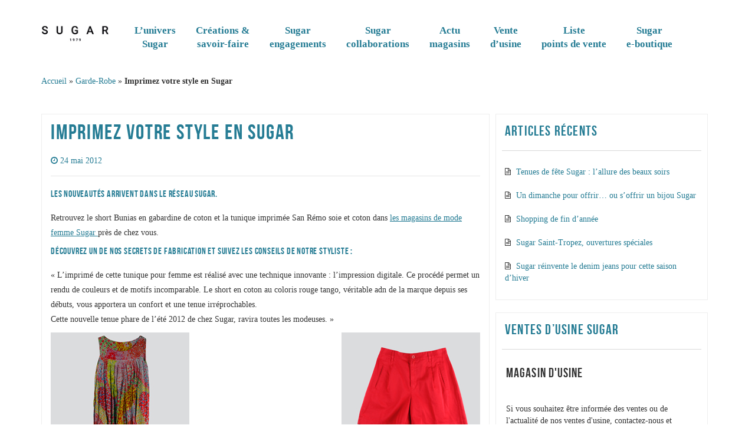

--- FILE ---
content_type: text/html; charset=UTF-8
request_url: https://blog.sugarproduct.com/imprimez-votre-style-en-sugar/
body_size: 9594
content:
<!DOCTYPE html>
<html lang="fr-FR">
<head>
<meta charset="UTF-8">
<meta name="viewport" content="width=device-width, initial-scale=1">
<title>Imprimez votre style en Sugar - Sugar, le blog mode pour femme chic</title>
<link rel="profile" href="https://gmpg.org/xfn/11">
<link rel="pingback" href="https://blog.sugarproduct.com/xmlrpc.php">
<link href='https://fonts.googleapis.com/css?family=Questrial' rel='stylesheet' type='text/css'>
<script>
(function(i,s,o,g,r,a,m){i['GoogleAnalyticsObject']=r;i[r]=i[r]||function(){
(i[r].q=i[r].q||[]).push(arguments)},i[r].l=1*new Date();a=s.createElement(o),
m=s.getElementsByTagName(o)[0];a.async=1;a.src=g;m.parentNode.insertBefore(a,m)
})(window,document,'script','//www.google-analytics.com/analytics.js','ga');
ga('create', 'UA-10924528-1', 'auto');
ga('send', 'pageview');
</script>
<meta name='robots' content='index, follow, max-image-preview:large, max-snippet:-1, max-video-preview:-1' />
<style>img:is([sizes="auto" i], [sizes^="auto," i]) { contain-intrinsic-size: 3000px 1500px }</style>
<!-- This site is optimized with the Yoast SEO plugin v26.5 - https://yoast.com/wordpress/plugins/seo/ -->
<link rel="canonical" href="https://blog.sugarproduct.com/imprimez-votre-style-en-sugar/" />
<meta property="og:locale" content="fr_FR" />
<meta property="og:type" content="article" />
<meta property="og:title" content="Imprimez votre style en Sugar - Sugar, le blog mode pour femme chic" />
<meta property="og:description" content="Deux nouveautés dans la collection mode printemps-été 2012 : la tunique San Rémo en soie et coton couleur kaki et le short Bunias en gabardine de coton couleur tango" />
<meta property="og:url" content="https://blog.sugarproduct.com/imprimez-votre-style-en-sugar/" />
<meta property="og:site_name" content="Sugar, le blog mode pour femme chic" />
<meta property="article:published_time" content="2012-05-24T11:31:00+00:00" />
<meta property="article:modified_time" content="2020-11-10T17:50:03+00:00" />
<meta property="og:image" content="https://blog.sugarproduct.com/wp-content/uploads/2012/05/sanremo.jpg" />
<meta property="og:image:width" content="235" />
<meta property="og:image:height" content="200" />
<meta property="og:image:type" content="image/jpeg" />
<meta name="author" content="Carine" />
<meta name="twitter:label1" content="Écrit par" />
<meta name="twitter:data1" content="Carine" />
<meta name="twitter:label2" content="Durée de lecture estimée" />
<meta name="twitter:data2" content="1 minute" />
<script type="application/ld+json" class="yoast-schema-graph">{"@context":"https://schema.org","@graph":[{"@type":"Article","@id":"https://blog.sugarproduct.com/imprimez-votre-style-en-sugar/#article","isPartOf":{"@id":"https://blog.sugarproduct.com/imprimez-votre-style-en-sugar/"},"author":{"name":"Carine","@id":"https://blog.sugarproduct.com/#/schema/person/2635339cf181bea3a6f17eef84ccbce6"},"headline":"Imprimez votre style en Sugar","datePublished":"2012-05-24T11:31:00+00:00","dateModified":"2020-11-10T17:50:03+00:00","mainEntityOfPage":{"@id":"https://blog.sugarproduct.com/imprimez-votre-style-en-sugar/"},"wordCount":130,"publisher":{"@id":"https://blog.sugarproduct.com/#organization"},"image":{"@id":"https://blog.sugarproduct.com/imprimez-votre-style-en-sugar/#primaryimage"},"thumbnailUrl":"https://blog.sugarproduct.com/wp-content/uploads/2012/05/sanremo.jpg","keywords":["mode femme","printemps-été 2012","short en coton","sugar","tunique"],"articleSection":["Garde-Robe"],"inLanguage":"fr-FR"},{"@type":"WebPage","@id":"https://blog.sugarproduct.com/imprimez-votre-style-en-sugar/","url":"https://blog.sugarproduct.com/imprimez-votre-style-en-sugar/","name":"Imprimez votre style en Sugar - Sugar, le blog mode pour femme chic","isPartOf":{"@id":"https://blog.sugarproduct.com/#website"},"primaryImageOfPage":{"@id":"https://blog.sugarproduct.com/imprimez-votre-style-en-sugar/#primaryimage"},"image":{"@id":"https://blog.sugarproduct.com/imprimez-votre-style-en-sugar/#primaryimage"},"thumbnailUrl":"https://blog.sugarproduct.com/wp-content/uploads/2012/05/sanremo.jpg","datePublished":"2012-05-24T11:31:00+00:00","dateModified":"2020-11-10T17:50:03+00:00","breadcrumb":{"@id":"https://blog.sugarproduct.com/imprimez-votre-style-en-sugar/#breadcrumb"},"inLanguage":"fr-FR","potentialAction":[{"@type":"ReadAction","target":["https://blog.sugarproduct.com/imprimez-votre-style-en-sugar/"]}]},{"@type":"ImageObject","inLanguage":"fr-FR","@id":"https://blog.sugarproduct.com/imprimez-votre-style-en-sugar/#primaryimage","url":"https://blog.sugarproduct.com/wp-content/uploads/2012/05/sanremo.jpg","contentUrl":"https://blog.sugarproduct.com/wp-content/uploads/2012/05/sanremo.jpg"},{"@type":"BreadcrumbList","@id":"https://blog.sugarproduct.com/imprimez-votre-style-en-sugar/#breadcrumb","itemListElement":[{"@type":"ListItem","position":1,"name":"Accueil","item":"https://blog.sugarproduct.com/"},{"@type":"ListItem","position":2,"name":"Garde-Robe","item":"https://blog.sugarproduct.com/femme/garde-robe/"},{"@type":"ListItem","position":3,"name":"Imprimez votre style en Sugar"}]},{"@type":"WebSite","@id":"https://blog.sugarproduct.com/#website","url":"https://blog.sugarproduct.com/","name":"Sugar, le blog mode pour femme chic","description":"Blog de la marque Sugar pour les femmes : coups de coeurs mode pour votre garde robe","publisher":{"@id":"https://blog.sugarproduct.com/#organization"},"potentialAction":[{"@type":"SearchAction","target":{"@type":"EntryPoint","urlTemplate":"https://blog.sugarproduct.com/?s={search_term_string}"},"query-input":{"@type":"PropertyValueSpecification","valueRequired":true,"valueName":"search_term_string"}}],"inLanguage":"fr-FR"},{"@type":"Organization","@id":"https://blog.sugarproduct.com/#organization","name":"Sugar","url":"https://blog.sugarproduct.com/","logo":{"@type":"ImageObject","inLanguage":"fr-FR","@id":"https://blog.sugarproduct.com/#/schema/logo/image/","url":"https://blog.sugarproduct.com/wp-content/uploads/2015/10/Hiver16-sugar.jpg","contentUrl":"https://blog.sugarproduct.com/wp-content/uploads/2015/10/Hiver16-sugar.jpg","width":670,"height":671,"caption":"Sugar"},"image":{"@id":"https://blog.sugarproduct.com/#/schema/logo/image/"}},{"@type":"Person","@id":"https://blog.sugarproduct.com/#/schema/person/2635339cf181bea3a6f17eef84ccbce6","name":"Carine","image":{"@type":"ImageObject","inLanguage":"fr-FR","@id":"https://blog.sugarproduct.com/#/schema/person/image/","url":"https://secure.gravatar.com/avatar/ab43eda8439137ca712f4b2364dc3520be2c77d070c6cbc2e1afd120bc71f22f?s=96&d=mm&r=g","contentUrl":"https://secure.gravatar.com/avatar/ab43eda8439137ca712f4b2364dc3520be2c77d070c6cbc2e1afd120bc71f22f?s=96&d=mm&r=g","caption":"Carine"}}]}</script>
<!-- / Yoast SEO plugin. -->
<link rel="alternate" type="application/rss+xml" title="Sugar, le blog mode pour femme chic &raquo; Flux" href="https://blog.sugarproduct.com/feed/" />
<link rel="alternate" type="application/rss+xml" title="Sugar, le blog mode pour femme chic &raquo; Flux des commentaires" href="https://blog.sugarproduct.com/comments/feed/" />
<script type="text/javascript">
/* <![CDATA[ */
window._wpemojiSettings = {"baseUrl":"https:\/\/s.w.org\/images\/core\/emoji\/16.0.1\/72x72\/","ext":".png","svgUrl":"https:\/\/s.w.org\/images\/core\/emoji\/16.0.1\/svg\/","svgExt":".svg","source":{"concatemoji":"https:\/\/blog.sugarproduct.com\/wp-includes\/js\/wp-emoji-release.min.js?ver=08228ea70eb642eded320ecb98b542a8"}};
/*! This file is auto-generated */
!function(s,n){var o,i,e;function c(e){try{var t={supportTests:e,timestamp:(new Date).valueOf()};sessionStorage.setItem(o,JSON.stringify(t))}catch(e){}}function p(e,t,n){e.clearRect(0,0,e.canvas.width,e.canvas.height),e.fillText(t,0,0);var t=new Uint32Array(e.getImageData(0,0,e.canvas.width,e.canvas.height).data),a=(e.clearRect(0,0,e.canvas.width,e.canvas.height),e.fillText(n,0,0),new Uint32Array(e.getImageData(0,0,e.canvas.width,e.canvas.height).data));return t.every(function(e,t){return e===a[t]})}function u(e,t){e.clearRect(0,0,e.canvas.width,e.canvas.height),e.fillText(t,0,0);for(var n=e.getImageData(16,16,1,1),a=0;a<n.data.length;a++)if(0!==n.data[a])return!1;return!0}function f(e,t,n,a){switch(t){case"flag":return n(e,"\ud83c\udff3\ufe0f\u200d\u26a7\ufe0f","\ud83c\udff3\ufe0f\u200b\u26a7\ufe0f")?!1:!n(e,"\ud83c\udde8\ud83c\uddf6","\ud83c\udde8\u200b\ud83c\uddf6")&&!n(e,"\ud83c\udff4\udb40\udc67\udb40\udc62\udb40\udc65\udb40\udc6e\udb40\udc67\udb40\udc7f","\ud83c\udff4\u200b\udb40\udc67\u200b\udb40\udc62\u200b\udb40\udc65\u200b\udb40\udc6e\u200b\udb40\udc67\u200b\udb40\udc7f");case"emoji":return!a(e,"\ud83e\udedf")}return!1}function g(e,t,n,a){var r="undefined"!=typeof WorkerGlobalScope&&self instanceof WorkerGlobalScope?new OffscreenCanvas(300,150):s.createElement("canvas"),o=r.getContext("2d",{willReadFrequently:!0}),i=(o.textBaseline="top",o.font="600 32px Arial",{});return e.forEach(function(e){i[e]=t(o,e,n,a)}),i}function t(e){var t=s.createElement("script");t.src=e,t.defer=!0,s.head.appendChild(t)}"undefined"!=typeof Promise&&(o="wpEmojiSettingsSupports",i=["flag","emoji"],n.supports={everything:!0,everythingExceptFlag:!0},e=new Promise(function(e){s.addEventListener("DOMContentLoaded",e,{once:!0})}),new Promise(function(t){var n=function(){try{var e=JSON.parse(sessionStorage.getItem(o));if("object"==typeof e&&"number"==typeof e.timestamp&&(new Date).valueOf()<e.timestamp+604800&&"object"==typeof e.supportTests)return e.supportTests}catch(e){}return null}();if(!n){if("undefined"!=typeof Worker&&"undefined"!=typeof OffscreenCanvas&&"undefined"!=typeof URL&&URL.createObjectURL&&"undefined"!=typeof Blob)try{var e="postMessage("+g.toString()+"("+[JSON.stringify(i),f.toString(),p.toString(),u.toString()].join(",")+"));",a=new Blob([e],{type:"text/javascript"}),r=new Worker(URL.createObjectURL(a),{name:"wpTestEmojiSupports"});return void(r.onmessage=function(e){c(n=e.data),r.terminate(),t(n)})}catch(e){}c(n=g(i,f,p,u))}t(n)}).then(function(e){for(var t in e)n.supports[t]=e[t],n.supports.everything=n.supports.everything&&n.supports[t],"flag"!==t&&(n.supports.everythingExceptFlag=n.supports.everythingExceptFlag&&n.supports[t]);n.supports.everythingExceptFlag=n.supports.everythingExceptFlag&&!n.supports.flag,n.DOMReady=!1,n.readyCallback=function(){n.DOMReady=!0}}).then(function(){return e}).then(function(){var e;n.supports.everything||(n.readyCallback(),(e=n.source||{}).concatemoji?t(e.concatemoji):e.wpemoji&&e.twemoji&&(t(e.twemoji),t(e.wpemoji)))}))}((window,document),window._wpemojiSettings);
/* ]]> */
</script>
<style id='wp-emoji-styles-inline-css' type='text/css'>
img.wp-smiley, img.emoji {
display: inline !important;
border: none !important;
box-shadow: none !important;
height: 1em !important;
width: 1em !important;
margin: 0 0.07em !important;
vertical-align: -0.1em !important;
background: none !important;
padding: 0 !important;
}
</style>
<!-- <link rel='stylesheet' id='wp-block-library-css' href='https://blog.sugarproduct.com/wp-includes/css/dist/block-library/style.min.css?ver=08228ea70eb642eded320ecb98b542a8' type='text/css' media='all' /> -->
<link rel="stylesheet" type="text/css" href="//blog.sugarproduct.com/wp-content/cache/wpfc-minified/1an9d18/7tg6f.css" media="all"/>
<style id='classic-theme-styles-inline-css' type='text/css'>
/*! This file is auto-generated */
.wp-block-button__link{color:#fff;background-color:#32373c;border-radius:9999px;box-shadow:none;text-decoration:none;padding:calc(.667em + 2px) calc(1.333em + 2px);font-size:1.125em}.wp-block-file__button{background:#32373c;color:#fff;text-decoration:none}
</style>
<style id='global-styles-inline-css' type='text/css'>
:root{--wp--preset--aspect-ratio--square: 1;--wp--preset--aspect-ratio--4-3: 4/3;--wp--preset--aspect-ratio--3-4: 3/4;--wp--preset--aspect-ratio--3-2: 3/2;--wp--preset--aspect-ratio--2-3: 2/3;--wp--preset--aspect-ratio--16-9: 16/9;--wp--preset--aspect-ratio--9-16: 9/16;--wp--preset--color--black: #000000;--wp--preset--color--cyan-bluish-gray: #abb8c3;--wp--preset--color--white: #ffffff;--wp--preset--color--pale-pink: #f78da7;--wp--preset--color--vivid-red: #cf2e2e;--wp--preset--color--luminous-vivid-orange: #ff6900;--wp--preset--color--luminous-vivid-amber: #fcb900;--wp--preset--color--light-green-cyan: #7bdcb5;--wp--preset--color--vivid-green-cyan: #00d084;--wp--preset--color--pale-cyan-blue: #8ed1fc;--wp--preset--color--vivid-cyan-blue: #0693e3;--wp--preset--color--vivid-purple: #9b51e0;--wp--preset--gradient--vivid-cyan-blue-to-vivid-purple: linear-gradient(135deg,rgba(6,147,227,1) 0%,rgb(155,81,224) 100%);--wp--preset--gradient--light-green-cyan-to-vivid-green-cyan: linear-gradient(135deg,rgb(122,220,180) 0%,rgb(0,208,130) 100%);--wp--preset--gradient--luminous-vivid-amber-to-luminous-vivid-orange: linear-gradient(135deg,rgba(252,185,0,1) 0%,rgba(255,105,0,1) 100%);--wp--preset--gradient--luminous-vivid-orange-to-vivid-red: linear-gradient(135deg,rgba(255,105,0,1) 0%,rgb(207,46,46) 100%);--wp--preset--gradient--very-light-gray-to-cyan-bluish-gray: linear-gradient(135deg,rgb(238,238,238) 0%,rgb(169,184,195) 100%);--wp--preset--gradient--cool-to-warm-spectrum: linear-gradient(135deg,rgb(74,234,220) 0%,rgb(151,120,209) 20%,rgb(207,42,186) 40%,rgb(238,44,130) 60%,rgb(251,105,98) 80%,rgb(254,248,76) 100%);--wp--preset--gradient--blush-light-purple: linear-gradient(135deg,rgb(255,206,236) 0%,rgb(152,150,240) 100%);--wp--preset--gradient--blush-bordeaux: linear-gradient(135deg,rgb(254,205,165) 0%,rgb(254,45,45) 50%,rgb(107,0,62) 100%);--wp--preset--gradient--luminous-dusk: linear-gradient(135deg,rgb(255,203,112) 0%,rgb(199,81,192) 50%,rgb(65,88,208) 100%);--wp--preset--gradient--pale-ocean: linear-gradient(135deg,rgb(255,245,203) 0%,rgb(182,227,212) 50%,rgb(51,167,181) 100%);--wp--preset--gradient--electric-grass: linear-gradient(135deg,rgb(202,248,128) 0%,rgb(113,206,126) 100%);--wp--preset--gradient--midnight: linear-gradient(135deg,rgb(2,3,129) 0%,rgb(40,116,252) 100%);--wp--preset--font-size--small: 13px;--wp--preset--font-size--medium: 20px;--wp--preset--font-size--large: 36px;--wp--preset--font-size--x-large: 42px;--wp--preset--spacing--20: 0.44rem;--wp--preset--spacing--30: 0.67rem;--wp--preset--spacing--40: 1rem;--wp--preset--spacing--50: 1.5rem;--wp--preset--spacing--60: 2.25rem;--wp--preset--spacing--70: 3.38rem;--wp--preset--spacing--80: 5.06rem;--wp--preset--shadow--natural: 6px 6px 9px rgba(0, 0, 0, 0.2);--wp--preset--shadow--deep: 12px 12px 50px rgba(0, 0, 0, 0.4);--wp--preset--shadow--sharp: 6px 6px 0px rgba(0, 0, 0, 0.2);--wp--preset--shadow--outlined: 6px 6px 0px -3px rgba(255, 255, 255, 1), 6px 6px rgba(0, 0, 0, 1);--wp--preset--shadow--crisp: 6px 6px 0px rgba(0, 0, 0, 1);}:where(.is-layout-flex){gap: 0.5em;}:where(.is-layout-grid){gap: 0.5em;}body .is-layout-flex{display: flex;}.is-layout-flex{flex-wrap: wrap;align-items: center;}.is-layout-flex > :is(*, div){margin: 0;}body .is-layout-grid{display: grid;}.is-layout-grid > :is(*, div){margin: 0;}:where(.wp-block-columns.is-layout-flex){gap: 2em;}:where(.wp-block-columns.is-layout-grid){gap: 2em;}:where(.wp-block-post-template.is-layout-flex){gap: 1.25em;}:where(.wp-block-post-template.is-layout-grid){gap: 1.25em;}.has-black-color{color: var(--wp--preset--color--black) !important;}.has-cyan-bluish-gray-color{color: var(--wp--preset--color--cyan-bluish-gray) !important;}.has-white-color{color: var(--wp--preset--color--white) !important;}.has-pale-pink-color{color: var(--wp--preset--color--pale-pink) !important;}.has-vivid-red-color{color: var(--wp--preset--color--vivid-red) !important;}.has-luminous-vivid-orange-color{color: var(--wp--preset--color--luminous-vivid-orange) !important;}.has-luminous-vivid-amber-color{color: var(--wp--preset--color--luminous-vivid-amber) !important;}.has-light-green-cyan-color{color: var(--wp--preset--color--light-green-cyan) !important;}.has-vivid-green-cyan-color{color: var(--wp--preset--color--vivid-green-cyan) !important;}.has-pale-cyan-blue-color{color: var(--wp--preset--color--pale-cyan-blue) !important;}.has-vivid-cyan-blue-color{color: var(--wp--preset--color--vivid-cyan-blue) !important;}.has-vivid-purple-color{color: var(--wp--preset--color--vivid-purple) !important;}.has-black-background-color{background-color: var(--wp--preset--color--black) !important;}.has-cyan-bluish-gray-background-color{background-color: var(--wp--preset--color--cyan-bluish-gray) !important;}.has-white-background-color{background-color: var(--wp--preset--color--white) !important;}.has-pale-pink-background-color{background-color: var(--wp--preset--color--pale-pink) !important;}.has-vivid-red-background-color{background-color: var(--wp--preset--color--vivid-red) !important;}.has-luminous-vivid-orange-background-color{background-color: var(--wp--preset--color--luminous-vivid-orange) !important;}.has-luminous-vivid-amber-background-color{background-color: var(--wp--preset--color--luminous-vivid-amber) !important;}.has-light-green-cyan-background-color{background-color: var(--wp--preset--color--light-green-cyan) !important;}.has-vivid-green-cyan-background-color{background-color: var(--wp--preset--color--vivid-green-cyan) !important;}.has-pale-cyan-blue-background-color{background-color: var(--wp--preset--color--pale-cyan-blue) !important;}.has-vivid-cyan-blue-background-color{background-color: var(--wp--preset--color--vivid-cyan-blue) !important;}.has-vivid-purple-background-color{background-color: var(--wp--preset--color--vivid-purple) !important;}.has-black-border-color{border-color: var(--wp--preset--color--black) !important;}.has-cyan-bluish-gray-border-color{border-color: var(--wp--preset--color--cyan-bluish-gray) !important;}.has-white-border-color{border-color: var(--wp--preset--color--white) !important;}.has-pale-pink-border-color{border-color: var(--wp--preset--color--pale-pink) !important;}.has-vivid-red-border-color{border-color: var(--wp--preset--color--vivid-red) !important;}.has-luminous-vivid-orange-border-color{border-color: var(--wp--preset--color--luminous-vivid-orange) !important;}.has-luminous-vivid-amber-border-color{border-color: var(--wp--preset--color--luminous-vivid-amber) !important;}.has-light-green-cyan-border-color{border-color: var(--wp--preset--color--light-green-cyan) !important;}.has-vivid-green-cyan-border-color{border-color: var(--wp--preset--color--vivid-green-cyan) !important;}.has-pale-cyan-blue-border-color{border-color: var(--wp--preset--color--pale-cyan-blue) !important;}.has-vivid-cyan-blue-border-color{border-color: var(--wp--preset--color--vivid-cyan-blue) !important;}.has-vivid-purple-border-color{border-color: var(--wp--preset--color--vivid-purple) !important;}.has-vivid-cyan-blue-to-vivid-purple-gradient-background{background: var(--wp--preset--gradient--vivid-cyan-blue-to-vivid-purple) !important;}.has-light-green-cyan-to-vivid-green-cyan-gradient-background{background: var(--wp--preset--gradient--light-green-cyan-to-vivid-green-cyan) !important;}.has-luminous-vivid-amber-to-luminous-vivid-orange-gradient-background{background: var(--wp--preset--gradient--luminous-vivid-amber-to-luminous-vivid-orange) !important;}.has-luminous-vivid-orange-to-vivid-red-gradient-background{background: var(--wp--preset--gradient--luminous-vivid-orange-to-vivid-red) !important;}.has-very-light-gray-to-cyan-bluish-gray-gradient-background{background: var(--wp--preset--gradient--very-light-gray-to-cyan-bluish-gray) !important;}.has-cool-to-warm-spectrum-gradient-background{background: var(--wp--preset--gradient--cool-to-warm-spectrum) !important;}.has-blush-light-purple-gradient-background{background: var(--wp--preset--gradient--blush-light-purple) !important;}.has-blush-bordeaux-gradient-background{background: var(--wp--preset--gradient--blush-bordeaux) !important;}.has-luminous-dusk-gradient-background{background: var(--wp--preset--gradient--luminous-dusk) !important;}.has-pale-ocean-gradient-background{background: var(--wp--preset--gradient--pale-ocean) !important;}.has-electric-grass-gradient-background{background: var(--wp--preset--gradient--electric-grass) !important;}.has-midnight-gradient-background{background: var(--wp--preset--gradient--midnight) !important;}.has-small-font-size{font-size: var(--wp--preset--font-size--small) !important;}.has-medium-font-size{font-size: var(--wp--preset--font-size--medium) !important;}.has-large-font-size{font-size: var(--wp--preset--font-size--large) !important;}.has-x-large-font-size{font-size: var(--wp--preset--font-size--x-large) !important;}
:where(.wp-block-post-template.is-layout-flex){gap: 1.25em;}:where(.wp-block-post-template.is-layout-grid){gap: 1.25em;}
:where(.wp-block-columns.is-layout-flex){gap: 2em;}:where(.wp-block-columns.is-layout-grid){gap: 2em;}
:root :where(.wp-block-pullquote){font-size: 1.5em;line-height: 1.6;}
</style>
<!-- <link rel='stylesheet' id='chld_thm_cfg_parent-css' href='https://blog.sugarproduct.com/wp-content/themes/inkness/style.css?ver=08228ea70eb642eded320ecb98b542a8' type='text/css' media='all' /> -->
<!-- <link rel='stylesheet' id='inkness-basic-style-css' href='https://blog.sugarproduct.com/wp-content/themes/inkness-child/style.css?ver=1.0.3.1.1513781135' type='text/css' media='all' /> -->
<!-- <link rel='stylesheet' id='inkness-layout-css' href='https://blog.sugarproduct.com/wp-content/themes/inkness/css/layouts/content-sidebar.css?ver=08228ea70eb642eded320ecb98b542a8' type='text/css' media='all' /> -->
<!-- <link rel='stylesheet' id='inkness-bootstrap-style-css' href='https://blog.sugarproduct.com/wp-content/themes/inkness/css/bootstrap/bootstrap.min.css?ver=08228ea70eb642eded320ecb98b542a8' type='text/css' media='all' /> -->
<!-- <link rel='stylesheet' id='inkness-main-style-css' href='https://blog.sugarproduct.com/wp-content/themes/inkness/css/skins/main.css?ver=08228ea70eb642eded320ecb98b542a8' type='text/css' media='all' /> -->
<!-- <link rel='stylesheet' id='colorbox-css' href='https://blog.sugarproduct.com/wp-content/plugins/lightbox-gallery/colorbox/example1/colorbox.css?ver=08228ea70eb642eded320ecb98b542a8' type='text/css' media='all' /> -->
<script src='//blog.sugarproduct.com/wp-content/cache/wpfc-minified/dj4gc2fv/c0b26.js' type="text/javascript"></script>
<!-- <script type="text/javascript" src="https://blog.sugarproduct.com/wp-includes/js/jquery/jquery.min.js?ver=3.7.1" id="jquery-core-js"></script> -->
<!-- <script type="text/javascript" src="https://blog.sugarproduct.com/wp-includes/js/jquery/jquery-migrate.min.js?ver=3.4.1" id="jquery-migrate-js"></script> -->
<!-- <script type="text/javascript" src="https://blog.sugarproduct.com/wp-includes/js/hoverIntent.min.js?ver=1.10.2" id="hoverIntent-js"></script> -->
<!-- <script type="text/javascript" src="https://blog.sugarproduct.com/wp-content/themes/inkness/js/superfish.js?ver=08228ea70eb642eded320ecb98b542a8" id="inkness-superfish-js"></script> -->
<!-- <script type="text/javascript" src="https://blog.sugarproduct.com/wp-content/themes/inkness/js/bootstrap.min.js?ver=08228ea70eb642eded320ecb98b542a8" id="inkness-bootstrap-js"></script> -->
<!-- <script type="text/javascript" src="https://blog.sugarproduct.com/wp-content/themes/inkness/js/custom.js?ver=08228ea70eb642eded320ecb98b542a8" id="inkness-custom-js-js"></script> -->
<link rel="https://api.w.org/" href="https://blog.sugarproduct.com/wp-json/" /><link rel="alternate" title="JSON" type="application/json" href="https://blog.sugarproduct.com/wp-json/wp/v2/posts/1084" /><link rel="alternate" title="oEmbed (JSON)" type="application/json+oembed" href="https://blog.sugarproduct.com/wp-json/oembed/1.0/embed?url=https%3A%2F%2Fblog.sugarproduct.com%2Fimprimez-votre-style-en-sugar%2F" />
<link rel="alternate" title="oEmbed (XML)" type="text/xml+oembed" href="https://blog.sugarproduct.com/wp-json/oembed/1.0/embed?url=https%3A%2F%2Fblog.sugarproduct.com%2Fimprimez-votre-style-en-sugar%2F&#038;format=xml" />
<!-- <link rel="stylesheet" type="text/css" href="https://blog.sugarproduct.com/wp-content/plugins/lightbox-gallery/lightbox-gallery.css" /> -->
<link rel="stylesheet" type="text/css" href="//blog.sugarproduct.com/wp-content/cache/wpfc-minified/1o5l72iz/c0b26.css" media="all"/>
<style>.site-branding {
float: left;
margin-top: 0px;
padding-top: 0px;
}
h3, h1, a, #primary-home .entry-meta {color:#257c94 !important;}
.single .fa-clock-o::before, .single .fa-user::before {
color: #257c94 !important;
}
.pagination .current {
background: #55555;
}
#site-navigation { font-family: 'bodoni'; font-weight: bold; font-size: 16.5px; }
#site-navigation a { color:#515151;  font-weight: bold; }
#site-navigation a:hover { color:#257c94; }
#site-navigation li { padding: 0 5px; }
.uppercase {
color: #999;
}
@media screen and (min-width: 400px) {
.col-md-6 {
width: 12%;
}
.menu-toggle:before {
font-family: "FontAwesome";
height: 0;
width: 0px;
margin-right: 20px;
position: relative;
}
.magasin {background-color: #257c94;
color: #fff;
text-align: center;
width: 83%;
margin: 25px auto;}
h1, h2, h3, h4, h5, h6, .h1, .h2, .h3, .h4, .h5, .h6 {text-transform: uppercase;}
.su-spoiler-style-default; .su-spoiler-content {background-color: #63c2cc!important;}
.right, .left {width:50%;}
.left {float: left;}
#cboxCurrent {
position: absolute;
bottom: 4px;
left: 20px;
color: #fff;}
h2, h3, h4 {font-family: 'bebas_neueregular';
letter-spacing: .05em !important;}
h3 {color:#257c94 !important;}
div.cspc-column ul li {margin-bottom:10px;}
em {color: #257c94;
font-family: 'bodoni';
font-size: 18px;
padding-bottom: 5px;}
</style><link rel="icon" href="https://blog.sugarproduct.com/wp-content/uploads/2025/05/cropped-favico-sugar-32x32.jpg" sizes="32x32" />
<link rel="icon" href="https://blog.sugarproduct.com/wp-content/uploads/2025/05/cropped-favico-sugar-192x192.jpg" sizes="192x192" />
<link rel="apple-touch-icon" href="https://blog.sugarproduct.com/wp-content/uploads/2025/05/cropped-favico-sugar-180x180.jpg" />
<meta name="msapplication-TileImage" content="https://blog.sugarproduct.com/wp-content/uploads/2025/05/cropped-favico-sugar-270x270.jpg" />
</head>
<body data-rsssl=1 class="wp-singular post-template-default single single-post postid-1084 single-format-standard wp-theme-inkness wp-child-theme-inkness-child group-blog">
<div id="parallax-bg"></div>
<div id="page" class="hfeed site">
<div id="header-top">
<header id="masthead" class="site-header row" role="banner">
<div class="site-branding col-md-6 col-xs-12">
<h1 class="site-title logo-container"><a href="https://blog.sugarproduct.com/" title="Sugar, le blog mode pour femme chic" rel="home">
<img class='main_logo' src='https://blog.sugarproduct.com/wp-content/uploads/2025/03/logo-ss25.jpg' title='Sugar, le blog mode pour femme chic'></a></h1>			</div>	
<div id="header-2">
<div class="default-nav-wrapper col-md-12 col-xs-12"> 	
<nav id="site-navigation" class="main-navigation" role="navigation">
<div id="nav-container">
<h1 class="menu-toggle">Menu</h1>
<div class="screen-reader-text skip-link"><a href="#content" title="Skip to content">Skip to content</a></div>
<div class="menu-menus2-container"><ul id="menu-menus2" class="menu"><li id="menu-item-4383" class="menu-item menu-item-type-custom menu-item-object-custom menu-item-has-children menu-item-4383"><a href="https://blog.sugarproduct.com/a-propos/">L&rsquo;univers<br/>Sugar</a>
<ul class="sub-menu">
<li id="menu-item-4343" class="menu-item menu-item-type-post_type menu-item-object-page menu-item-4343"><a href="https://blog.sugarproduct.com/a-propos/">La marque Sugar</a></li>
<li id="menu-item-4344" class="menu-item menu-item-type-post_type menu-item-object-page menu-item-4344"><a href="https://blog.sugarproduct.com/made-in-france-lettre-ouverte/">Made in France : lettre ouverte</a></li>
<li id="menu-item-780" class="menu-item menu-item-type-taxonomy menu-item-object-category menu-item-780"><a href="https://blog.sugarproduct.com/femme/vu-dans-la-presse/">Sugar<br>dans la Presse</a></li>
</ul>
</li>
<li id="menu-item-782" class="menu-item menu-item-type-taxonomy menu-item-object-category menu-item-782"><a href="https://blog.sugarproduct.com/femme/collection/">Créations &#038; <br>savoir-faire</a></li>
<li id="menu-item-779" class="menu-item menu-item-type-taxonomy menu-item-object-category menu-item-779"><a href="https://blog.sugarproduct.com/femme/sugar-aime/">Sugar<br>engagements</a></li>
<li id="menu-item-8502" class="menu-item menu-item-type-taxonomy menu-item-object-category menu-item-8502"><a href="https://blog.sugarproduct.com/femme/sugar-et-plus-belle-la-vie/">Sugar <br/>collaborations</a></li>
<li id="menu-item-781" class="menu-item menu-item-type-taxonomy menu-item-object-category menu-item-781"><a href="https://blog.sugarproduct.com/femme/nos-boutiques/">Actu<br>magasins</a></li>
<li id="menu-item-784" class="menu-item menu-item-type-taxonomy menu-item-object-category menu-item-784"><a href="https://blog.sugarproduct.com/femme/vente-dusine/">Vente<br>d&rsquo;usine</a></li>
<li id="menu-item-2091" class="menu-item menu-item-type-post_type menu-item-object-page menu-item-2091"><a href="https://blog.sugarproduct.com/liste-points-de-vente/">Liste<br>points de vente</a></li>
<li id="menu-item-4346" class="menu-item menu-item-type-custom menu-item-object-custom menu-item-4346"><a href="http://sugarproduct.com/fr/">Sugar<br>e-boutique</a></li>
</ul></div>	          </div>  
</nav><!-- #site-navigation -->
</div>
</div>
</header><!-- #masthead -->
</div>
<div id="content" class="site-content row clearfix clear">
<div class="container col-md-12"> 
<p id="breadcrumbs"><span><span><a href="https://blog.sugarproduct.com/">Accueil</a></span> » <span><a href="https://blog.sugarproduct.com/femme/garde-robe/">Garde-Robe</a></span> » <span class="breadcrumb_last" aria-current="page"><strong>Imprimez votre style en Sugar</strong></span></span></p>
<div id="primary" class="content-area col-md-8">
<main id="main" class="site-main" role="main">
<article id="post-1084" class="post-1084 post type-post status-publish format-standard hentry category-garde-robe tag-mode-femme tag-printemps-ete-2012 tag-short-en-coton tag-sugar tag-tunique">
<header class="entry-header">
<h1 class="entry-title">Imprimez votre style en Sugar</h1>
<div class="entry-meta">
<span class="posted-on"><i class="fa fa-clock-o"> </i> <a href="https://blog.sugarproduct.com/imprimez-votre-style-en-sugar/" rel="bookmark"><time class="entry-date published" datetime="2012-05-24T12:31:00+01:00">24 mai 2012</time><time class="updated" datetime="2020-11-10T18:50:03+01:00">10 novembre 2020</time></a></span>		</div><!-- .entry-meta -->
</header><!-- .entry-header -->
<div class="entry-content">
<h3>Les nouveautés arrivent dans le réseau Sugar.</h3>
<p>Retrouvez le short Bunias en gabardine de coton et la tunique imprimée San Rémo soie et coton dans <a href="https://blog.sugarproduct.com/liste-points-de-vente/">les magasins de mode femme Sugar </a>près de chez vous.</p>
<h3>Découvrez un de nos secrets de fabrication et suivez les conseils de notre styliste :</h3>
<p>« L&rsquo;imprimé de cette tunique pour femme est réalisé avec une technique innovante : l&rsquo;impression digitale. Ce procédé permet un rendu de couleurs et de motifs incomparable. Le short en coton au coloris rouge tango, véritable adn de la marque depuis ses débuts, vous apportera un confort et une tenue irréprochables.<br />
Cette nouvelle tenue phare de l&rsquo;été 2012 de chez Sugar, ravira toutes les modeuses. »</p>
<p><a href="https://blog.sugarproduct.com/wp-content/uploads/2012/05/sanremo.jpg"><img decoding="async" class="alignleft size-full wp-image-1110" title="Tunique san remo" src="https://blog.sugarproduct.com/wp-content/uploads/2012/05/sanremo.jpg" alt="Tunique imprimé soie et coton San Remo de chez Sugar" width="235" height="200" /></a><a href="https://blog.sugarproduct.com/wp-content/uploads/2012/05/bunias-small.jpg"><img decoding="async" class="alignright size-full wp-image-1109" title="bunias-small" src="https://blog.sugarproduct.com/wp-content/uploads/2012/05/bunias-small.jpg" alt="Short pour femme en gabardine de coton" width="235" height="200" /></a></p>
<p style="clear: both;">
</div><!-- .entry-content -->
</article><!-- #post-## -->
<nav role="navigation" id="nav-below" class="post-navigation">
<h1 class="screen-reader-text">Navigation dans les articles</h1>
<div class="nav-previous"><a href="https://blog.sugarproduct.com/blanche-marci-porte-le-chemisier-antibes-de-chez-sugar/" rel="prev"><span class="meta-nav">&larr;</span> Blanche Marci porte le chemisier Antibes de chez Sugar</a></div>		<div class="nav-next"><a href="https://blog.sugarproduct.com/le-dressing-code-sugar-du-mois-de-juin/" rel="next">Le dressing code Sugar du mois de Juin <span class="meta-nav">&rarr;</span></a></div>
</nav><!-- #nav-below -->
</main><!-- #main -->
</div><!-- #primary -->
<div id="secondary" class="widget-area col-md-4" role="complementary">
<aside id="recent-posts-3" class="widget widget_recent_entries">
<h1 class="widget-title">Articles récents</h1>
<ul>
<li>
<a href="https://blog.sugarproduct.com/tenues-de-fete-sugar-lallure-des-beaux-soirs/">Tenues de fête Sugar : l’allure des beaux soirs</a>
</li>
<li>
<a href="https://blog.sugarproduct.com/dimanche-offrir-bijou-sugar/">Un dimanche pour offrir… ou s’offrir un bijou Sugar</a>
</li>
<li>
<a href="https://blog.sugarproduct.com/shopping-noel-plaisir/">Shopping de fin d&rsquo;année</a>
</li>
<li>
<a href="https://blog.sugarproduct.com/sugar-saint-tropez-un-hiver-en-douceur/">Sugar Saint-Tropez, ouvertures spéciales</a>
</li>
<li>
<a href="https://blog.sugarproduct.com/denim-jeans-saison-hiver/">Sugar réinvente le denim jeans pour cette saison d&rsquo;hiver</a>
</li>
</ul>
</aside><aside id="text-5" class="widget widget_text"><h1 class="widget-title">Ventes d&rsquo;Usine Sugar</h1>			<div class="textwidget"><h2>MAGASIN D'USINE</h2>
<br/>
Si vous souhaitez être informée des ventes ou de l'actualité de nos ventes d'usine, contactez-nous et inscrivez-vous par mail à l'adresse suivante :
<a href="mailto:nicolas@sugarproduct.com?subject=Ventes%20d'usine%20Sugar&body=Bonjour%2C%0AJe%20souhaiterai%20%C3%AAtre%20inform%C3%A9e%20des%20ventes%20d'usines%20Sugar.%0ACordialement" target="_blank">nicolas@sugarproduct.com</a></div>
</aside>	</div><!-- #secondary -->
<div id="footer-sidebar" class="widget-area col-md-12" role="complementary">
<div class="footer-column col-md-4"> <aside id="nav_menu-3" class="widget widget_nav_menu"><div class="menu-menu1-container"><ul id="menu-menu1" class="menu"><li id="menu-item-826" class="menu-item menu-item-type-post_type menu-item-object-page menu-item-826"><a href="https://blog.sugarproduct.com/a-propos/">La marque Sugar</a></li>
<li id="menu-item-827" class="menu-item menu-item-type-post_type menu-item-object-page menu-item-827"><a href="https://blog.sugarproduct.com/made-in-france-lettre-ouverte/">Made in France : lettre ouverte</a></li>
</ul></div></aside> </div> 		<div class="footer-column col-md-4"> <aside id="nav_menu-4" class="widget widget_nav_menu"><div class="menu-footer-centre-container"><ul id="menu-footer-centre" class="menu"><li id="menu-item-8462" class="menu-item menu-item-type-custom menu-item-object-custom menu-item-8462"><a href="https://sugarproduct.com/fr/198-collection-hiver-2526">Collection automne_hiver 25_26</a></li>
<li id="menu-item-8463" class="menu-item menu-item-type-post_type menu-item-object-post menu-item-8463"><a href="https://blog.sugarproduct.com/sugar-une-marque-a-ladn-genereux-et-vertueux/">Démarches responsables</a></li>
</ul></div></aside> </div> 	 	
</div><!-- #secondary -->
	</div>
</div><!-- #content -->
<footer id="colophon" class="site-footer row" role="contentinfo">
<div class="container">
<div id="footertext" class="col-md-7">
</div>
</div>   
</footer><!-- #colophon -->
</div><!-- #page -->
<script type="text/javascript">
// <![CDATA[
// ]]>
</script>
<script type="speculationrules">
{"prefetch":[{"source":"document","where":{"and":[{"href_matches":"\/*"},{"not":{"href_matches":["\/wp-*.php","\/wp-admin\/*","\/wp-content\/uploads\/*","\/wp-content\/*","\/wp-content\/plugins\/*","\/wp-content\/themes\/inkness-child\/*","\/wp-content\/themes\/inkness\/*","\/*\\?(.+)"]}},{"not":{"selector_matches":"a[rel~=\"nofollow\"]"}},{"not":{"selector_matches":".no-prefetch, .no-prefetch a"}}]},"eagerness":"conservative"}]}
</script>
<script type="text/javascript" src="https://blog.sugarproduct.com/wp-content/themes/inkness/js/navigation.js?ver=20120206" id="inkness-navigation-js"></script>
<script type="text/javascript" src="https://blog.sugarproduct.com/wp-content/themes/inkness/js/skip-link-focus-fix.js?ver=20130115" id="inkness-skip-link-focus-fix-js"></script>
<script type="text/javascript" src="https://blog.sugarproduct.com/wp-content/plugins/lightbox-gallery/js/jquery.colorbox.js?ver=08228ea70eb642eded320ecb98b542a8" id="colorbox-js"></script>
<script type="text/javascript" src="https://blog.sugarproduct.com/wp-content/plugins/lightbox-gallery/js/jquery-migrate-1.4.1.min.js?ver=08228ea70eb642eded320ecb98b542a8" id="lg-jquery-migrate-js"></script>
<script type="text/javascript" src="https://blog.sugarproduct.com/wp-content/plugins/lightbox-gallery/js/jquery.tooltip.js?ver=08228ea70eb642eded320ecb98b542a8" id="tooltip-js"></script>
<script type="text/javascript" src="https://blog.sugarproduct.com/wp-content/plugins/lightbox-gallery/lightbox-gallery.js?ver=08228ea70eb642eded320ecb98b542a8" id="lightbox-gallery-js"></script>
</body>
</html><!-- WP Fastest Cache file was created in 0.160 seconds, on 10 December 2025 @ 6 h 00 min -->

--- FILE ---
content_type: text/plain
request_url: https://www.google-analytics.com/j/collect?v=1&_v=j102&a=2032904310&t=pageview&_s=1&dl=https%3A%2F%2Fblog.sugarproduct.com%2Fimprimez-votre-style-en-sugar%2F&ul=en-us%40posix&dt=Imprimez%20votre%20style%20en%20Sugar%20-%20Sugar%2C%20le%20blog%20mode%20pour%20femme%20chic&sr=1280x720&vp=1280x720&_u=IEBAAEABAAAAACAAI~&jid=23268175&gjid=678069408&cid=360748670.1765613087&tid=UA-10924528-1&_gid=1475854761.1765613087&_r=1&_slc=1&z=61460296
body_size: -452
content:
2,cG-676Y1D2PJS